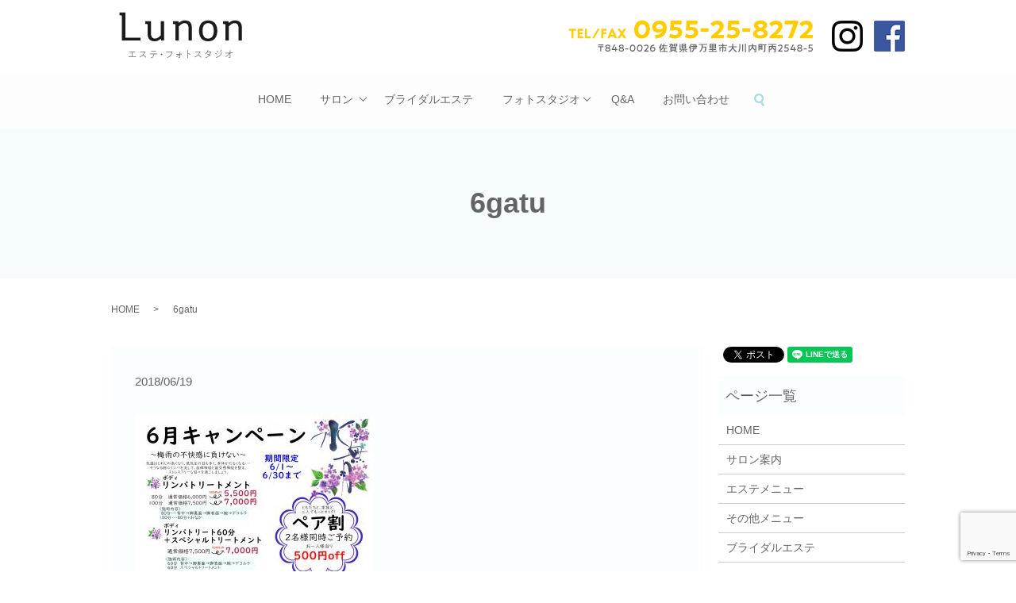

--- FILE ---
content_type: text/html; charset=UTF-8
request_url: https://www.lunon-imari.com/6gatu
body_size: 4203
content:
  <!DOCTYPE HTML>
<html lang="ja">
<head prefix="og: http://ogp.me/ns# fb: http://ogp.me/ns/fb# article: http://ogp.me/ns/article#">
  <meta charset="utf-8">
  <meta http-equiv="X-UA-Compatible" content="IE=edge,chrome=1">
  <meta name="viewport" content="width=device-width, initial-scale=1">
  <title>&raquo; 6gatu</title>
  <link rel='dns-prefetch' href='//www.google.com' />
<link rel='dns-prefetch' href='//s.w.org' />
<link rel='stylesheet' id='wp-block-library-css'  href='https://www.lunon-imari.com/wp-includes/css/dist/block-library/style.min.css?ver=5.4.18' type='text/css' media='all' />
<link rel='stylesheet' id='biz-cal-style-css'  href='https://www.lunon-imari.com/wp-content/plugins/biz-calendar/biz-cal.css?ver=2.2.0' type='text/css' media='all' />
<link rel='stylesheet' id='contact-form-7-css'  href='https://www.lunon-imari.com/wp-content/plugins/contact-form-7/includes/css/styles.css?ver=5.1.9' type='text/css' media='all' />
<script type='text/javascript' src='https://www.lunon-imari.com/wp-content/themes/lunon-imari.com_/assets/js/vendor/jquery.min.js?ver=5.4.18'></script>
<script type='text/javascript'>
/* <![CDATA[ */
var bizcalOptions = {"holiday_title":"\u5b9a\u4f11\u65e5","tue":"on","temp_holidays":"2020-08-12\r\n2020-08-17\r\n2020-09-09\r\n2020-09-14\r\n2020-10-07\r\n2020-10-12\r\n2020-11-11\r\n2020-11-18\r\n2020-12-09\r\n2020-12-31\r\n2021-09-13\r\n2021-09-22\r\n2021-10-13\r\n2021-10-20\r\n2021-11-08\r\n2021-11-17\r\n2021-12-06\r\n2021-12-13\r\n2021-12-29\r\n2021-12-30\r\n2021-12-31\r\n2022-01-01\r\n2022-01-02\r\n\r\n\r\n","temp_weekdays":"","eventday_title":"","eventday_url":"","eventdays":"","month_limit":"\u5236\u9650\u306a\u3057","nextmonthlimit":"12","prevmonthlimit":"12","plugindir":"https:\/\/www.lunon-imari.com\/wp-content\/plugins\/biz-calendar\/","national_holiday":""};
/* ]]> */
</script>
<script type='text/javascript' src='https://www.lunon-imari.com/wp-content/plugins/biz-calendar/calendar.js?ver=2.2.0'></script>
<link rel='shortlink' href='https://www.lunon-imari.com/?p=219' />
  <link href="https://fonts.googleapis.com/earlyaccess/notosansjapanese.css" rel="stylesheet" />
  <link href="https://www.lunon-imari.com/wp-content/themes/lunon-imari.com_/assets/css/main.css?1770092915" rel="stylesheet" >
  <script src="https://www.lunon-imari.com/wp-content/themes/lunon-imari.com_/assets/js/vendor/respond.min.js"></script>
  <script type="application/ld+json">
  {
    "@context": "http://schema.org",
    "@type": "BreadcrumbList",
    "itemListElement":
    [
      {
        "@type": "ListItem",
        "position": 1,
        "item":
        {
          "@id": "https://www.lunon-imari.com/",
          "name": "SALON and STUDIO Lunon"
        }
      },
      {
        "@type": "ListItem",
        "position": 2,
        "item":
        {
          "@id": "https://www.lunon-imari.com/6gatu/",
          "name": "6gatu"
        }
      }
    ]
  }
  </script>


  <script type="application/ld+json">
  {
    "@context": "http://schema.org/",
    "@type": "DaySpa",
    "name": "Lunon",
    "address": "〒848-0026 佐賀県伊万里市大川内町丙2548-5",
    "telephone": "0955-25-8272",
    "faxNumber": "0955-25-8272",
    "url": "https://www.lunon-imari.com",
    "email": "info@lunon-imari.com",
    "image": "https://www.lunon-imari.com/wp-content/uploads/logo_ogp.jpg",
    "logo": "https://www.lunon-imari.com/wp-content/uploads/logo_org.png"
  }
  </script>
</head>
<body class="scrollTop">

  <div id="fb-root"></div>
  <script>(function(d, s, id) {
    var js, fjs = d.getElementsByTagName(s)[0];
    if (d.getElementById(id)) return;
    js = d.createElement(s); js.id = id;
    js.src = 'https://connect.facebook.net/ja_JP/sdk.js#xfbml=1&version=v2.12';
    fjs.parentNode.insertBefore(js, fjs);
  }(document, 'script', 'facebook-jssdk'));</script>

  <header>
    <div class="primary_header">
      <div class="container">
      <div class="row">
                <div class="title">
                      <a href="https://www.lunon-imari.com/">
              <object type="image/svg+xml" data="/wp-content/uploads/logo.svg" alt="SALON and STUDIO Lunon"></object>
            </a>
                  </div>
        <nav class="global_nav"><ul><li><a href="https://www.lunon-imari.com/">HOME</a></li>
<li class="has_under"><a href="https://www.lunon-imari.com/">サロン</a>
<ul class="sub-menu">
	<li class="effect01"><a href="https://www.lunon-imari.com/salon">サロン案内</a></li>
	<li class="effect01"><a href="https://www.lunon-imari.com/menu">エステメニュー</a></li>
	<li class="effect01"><a href="https://www.lunon-imari.com/menu_2">その他メニュー</a></li>
</ul>
</li>
<li><a href="https://www.lunon-imari.com/bridal">ブライダルエステ</a></li>
<li class="has_under"><a href="https://www.lunon-imari.com/thanks">フォトスタジオ</a>
<ul class="sub-menu">
	<li class="effect01"><a href="https://www.lunon-imari.com/studio">フォトスタジオ案内</a></li>
	<li class="effect01"><a href="https://www.lunon-imari.com/studio_menu">フォトスタジオメニュー</a></li>
</ul>
</li>
<li><a href="https://www.lunon-imari.com/faq">Q&#038;A</a></li>
<li><a href="https://www.lunon-imari.com/contact">お問い合わせ</a></li>

              <li class="gnav_search">
                <a href="#">search</a>
  <div class="epress_search">
    <form method="get" action="https://www.lunon-imari.com/">
      <input type="text" placeholder="" class="text" name="s" autocomplete="off" value="">
      <input type="submit" value="Search" class="submit">
    </form>
  </div>
  </li>
            </ul>
            <div class="menu_icon">
              <a href="#menu"><span>メニュー開閉</span></a>
            </div></nav>        <div class="hdr_info_wrap">
  <div class="hdr_info">
    <figure>
      <img src="/wp-content/uploads/head_right.png" alt="TEL/FAX 0955-25-8272">
    </figure>
    <div class="sns">
      <figure>
        <a href="https://www.instagram.com/lunon_imari/" target="_blank">
          <img src="/wp-content/uploads/insta.png" alt="Instagram">
        </a>
      </figure>
      <figure>
        <a href="https://www.facebook.com/lunon.imari/" target="_blank">
          <img src="/wp-content/uploads/fb.png" alt="Facebook">
        </a>
      </figure>
    </div>
  </div>
</div>
      </div>
      </div>
    </div>
  </header>

  <main>
              <h1 class="wow" style="">
      6gatu            </h1>

    
    <div class="bread_wrap">
      <div class="container gutters">
        <div class="row bread">
              <ul class="col span_12">
              <li><a href="https://www.lunon-imari.com">HOME</a></li>
                      <li>6gatu</li>
                  </ul>
          </div>
      </div>
    </div>
    <section>
      <div class="container gutters">
        <div class="row">
                    <div class="col span_9 column_main">
                  <article class="row article_detail">
      <div class="article_date">
        <p>2018/06/19</p>
      </div>
      <div class="row">
        <div class="col span_12">
          <p class="attachment"><a href='/wp-content/uploads/6gatu.jpg'><img width="300" height="212" src="/wp-content/uploads/6gatu-300x212.jpg" class="attachment-medium size-medium" alt="" srcset="https://www.lunon-imari.com/wp-content/uploads/6gatu-300x212.jpg 300w, https://www.lunon-imari.com/wp-content/uploads/6gatu-768x543.jpg 768w, https://www.lunon-imari.com/wp-content/uploads/6gatu-1024x724.jpg 1024w, https://www.lunon-imari.com/wp-content/uploads/6gatu.jpg 1403w" sizes="(max-width: 300px) 100vw, 300px" /></a></p>
        </div>
      </div>

          </article>

    <div class='epress_pager'>
      <div class="epress_pager_prev">
        <a href="https://www.lunon-imari.com/6gatu" rel="prev">6gatu</a>      </div>
      <div class="epress_pager_next">
              </div>
    </div>
                </div>
          <div class="col span_3 column_sub">
            <div>
<style>
.share_button {
  letter-spacing: -.40em;
  padding-top: 30px;
  margin-bottom: 7%;
}
.share_button > * {
  letter-spacing: normal;
  vertical-align: bottom;
  margin:0 2px;
}
.column_sub .share_button {
  margin-top: 0;
  padding-top: 0;
}
</style>
  <div class="container share_button">
    <!-- Facebook -->
    <div class="fb-share-button" data-href="https://www.lunon-imari.com/6gatu" data-layout="button" data-size="small" data-mobile-iframe="false"><a class="fb-xfbml-parse-ignore" target="_blank" href="https://www.facebook.com/sharer/sharer.php?u=http%3A%2F%2Fwww.%2F&amp;src=sdkpreparse">シェア</a></div>
    <!-- Twitter -->
    <a href="https://twitter.com/share" class="twitter-share-button" data-lang="ja">ツイート</a>
    <script>!function(d,s,id){var js,fjs=d.getElementsByTagName(s)[0],p=/^http:/.test(d.location)?'http':'https';if(!d.getElementById(id)){js=d.createElement(s);js.id=id;js.src=p+'://platform.twitter.com/widgets.js';fjs.parentNode.insertBefore(js,fjs);}}(document,'script','twitter-wjs');</script>
    <!-- LINE -->
    <div class="line-it-button" data-lang="ja" data-type="share-a" data-url="https://www.lunon-imari.com/6gatu" style="display: none;"></div>
    <script src="https://d.line-scdn.net/r/web/social-plugin/js/thirdparty/loader.min.js" async="async" defer="defer"></script>
  </div>
</div>
<div class="sidebar">
  <div class="widget_wrap"><p class="widget_header">ページ一覧</p>		<ul>
			<li class="page_item page-item-10"><a href="https://www.lunon-imari.com/">HOME</a></li>
<li class="page_item page-item-22"><a href="https://www.lunon-imari.com/salon">サロン案内</a></li>
<li class="page_item page-item-18"><a href="https://www.lunon-imari.com/menu">エステメニュー</a></li>
<li class="page_item page-item-20"><a href="https://www.lunon-imari.com/menu_2">その他メニュー</a></li>
<li class="page_item page-item-13"><a href="https://www.lunon-imari.com/bridal">ブライダルエステ</a></li>
<li class="page_item page-item-24"><a href="https://www.lunon-imari.com/studio">フォトスタジオ案内</a></li>
<li class="page_item page-item-26"><a href="https://www.lunon-imari.com/studio_menu">フォトスタジオメニュー</a></li>
<li class="page_item page-item-15"><a href="https://www.lunon-imari.com/faq">Q&#038;A</a></li>
<li class="page_item page-item-8"><a href="https://www.lunon-imari.com/contact">お問い合わせ</a></li>
<li class="page_item page-item-11"><a href="https://www.lunon-imari.com/policy">プライバシーポリシー</a></li>
<li class="page_item page-item-12"><a href="https://www.lunon-imari.com/sitemap">サイトマップ</a></li>
		</ul>
			</div><div class="widget_wrap"><p class="widget_header">カテゴリー</p>		<ul>
			<li class="cat-item-none">カテゴリーなし</li>		</ul>
			</div><div class="widget_wrap"><p class="widget_header">カレンダー</p><div id='biz_calendar'></div></div>1</div>
          </div>
                  </div>
      </div>
    </section>

  </main>
<footer>    <div class="footer_nav_wrap">
      <div class="container">
        <div class="row">
        <nav class="col span_12 pc-only"><ul><li><a href="https://www.lunon-imari.com/">HOME</a></li>
<li><a href="https://www.lunon-imari.com/salon">サロン案内</a></li>
<li><a href="https://www.lunon-imari.com/menu">エステメニュー</a></li>
<li><a href="https://www.lunon-imari.com/menu_2">その他メニュー</a></li>
<li><a href="https://www.lunon-imari.com/bridal">ブライダルエステ</a></li>
<li><a href="https://www.lunon-imari.com/studio">フォトスタジオ案内</a></li>
<li><a href="https://www.lunon-imari.com/studio_menu">フォトスタジオメニュー</a></li>
<li><a href="https://www.lunon-imari.com/faq">Q&#038;A</a></li>
<li><a href="https://www.lunon-imari.com/contact">お問い合わせ</a></li>
<li><a href="https://www.lunon-imari.com/policy">プライバシーポリシー</a></li>
<li><a href="https://www.lunon-imari.com/sitemap">サイトマップ</a></li>
</ul></nav>        </div>
      </div>
    </div>
    <div class="footer_copyright_wrap">
      <div class="container">
        <div class="row">
          <div class="col span_12">
            <p>Copyright &copy; SALON and STUDIO Lunon All Rights Reserved.<br>
              【掲載の記事・写真・イラストなどの無断複写・転載を禁じます】</p>
          </div>
        </div>
      </div>
    </div>
    <p class="pagetop"><a href="#top"></a></p>
  </footer>

  <script src="https://www.lunon-imari.com/wp-content/themes/lunon-imari.com_/assets/js/vendor/bundle.js"></script>
  <script src="https://www.lunon-imari.com/wp-content/themes/lunon-imari.com_/assets/js/main.js?"></script>

  <script type='text/javascript'>
/* <![CDATA[ */
var wpcf7 = {"apiSettings":{"root":"https:\/\/www.lunon-imari.com\/wp-json\/contact-form-7\/v1","namespace":"contact-form-7\/v1"}};
/* ]]> */
</script>
<script type='text/javascript' src='https://www.lunon-imari.com/wp-content/plugins/contact-form-7/includes/js/scripts.js?ver=5.1.9'></script>
<script type='text/javascript' src='https://www.google.com/recaptcha/api.js?render=6Lcy7modAAAAALOJEBS62ovqnmZtj-jiI4sV4kqN&#038;ver=3.0'></script>
<script type="text/javascript">
( function( sitekey, actions ) {

	document.addEventListener( 'DOMContentLoaded', function( event ) {
		var wpcf7recaptcha = {

			execute: function( action ) {
				grecaptcha.execute(
					sitekey,
					{ action: action }
				).then( function( token ) {
					var event = new CustomEvent( 'wpcf7grecaptchaexecuted', {
						detail: {
							action: action,
							token: token,
						},
					} );

					document.dispatchEvent( event );
				} );
			},

			executeOnHomepage: function() {
				wpcf7recaptcha.execute( actions[ 'homepage' ] );
			},

			executeOnContactform: function() {
				wpcf7recaptcha.execute( actions[ 'contactform' ] );
			},

		};

		grecaptcha.ready(
			wpcf7recaptcha.executeOnHomepage
		);

		document.addEventListener( 'change',
			wpcf7recaptcha.executeOnContactform, false
		);

		document.addEventListener( 'wpcf7submit',
			wpcf7recaptcha.executeOnHomepage, false
		);

	} );

	document.addEventListener( 'wpcf7grecaptchaexecuted', function( event ) {
		var fields = document.querySelectorAll(
			"form.wpcf7-form input[name='g-recaptcha-response']"
		);

		for ( var i = 0; i < fields.length; i++ ) {
			var field = fields[ i ];
			field.setAttribute( 'value', event.detail.token );
		}
	} );

} )(
	'6Lcy7modAAAAALOJEBS62ovqnmZtj-jiI4sV4kqN',
	{"homepage":"homepage","contactform":"contactform"}
);
</script>
</body>
</html>


--- FILE ---
content_type: text/html; charset=utf-8
request_url: https://www.google.com/recaptcha/api2/anchor?ar=1&k=6Lcy7modAAAAALOJEBS62ovqnmZtj-jiI4sV4kqN&co=aHR0cHM6Ly93d3cubHVub24taW1hcmkuY29tOjQ0Mw..&hl=en&v=N67nZn4AqZkNcbeMu4prBgzg&size=invisible&anchor-ms=20000&execute-ms=30000&cb=i60z0aub1rrp
body_size: 48813
content:
<!DOCTYPE HTML><html dir="ltr" lang="en"><head><meta http-equiv="Content-Type" content="text/html; charset=UTF-8">
<meta http-equiv="X-UA-Compatible" content="IE=edge">
<title>reCAPTCHA</title>
<style type="text/css">
/* cyrillic-ext */
@font-face {
  font-family: 'Roboto';
  font-style: normal;
  font-weight: 400;
  font-stretch: 100%;
  src: url(//fonts.gstatic.com/s/roboto/v48/KFO7CnqEu92Fr1ME7kSn66aGLdTylUAMa3GUBHMdazTgWw.woff2) format('woff2');
  unicode-range: U+0460-052F, U+1C80-1C8A, U+20B4, U+2DE0-2DFF, U+A640-A69F, U+FE2E-FE2F;
}
/* cyrillic */
@font-face {
  font-family: 'Roboto';
  font-style: normal;
  font-weight: 400;
  font-stretch: 100%;
  src: url(//fonts.gstatic.com/s/roboto/v48/KFO7CnqEu92Fr1ME7kSn66aGLdTylUAMa3iUBHMdazTgWw.woff2) format('woff2');
  unicode-range: U+0301, U+0400-045F, U+0490-0491, U+04B0-04B1, U+2116;
}
/* greek-ext */
@font-face {
  font-family: 'Roboto';
  font-style: normal;
  font-weight: 400;
  font-stretch: 100%;
  src: url(//fonts.gstatic.com/s/roboto/v48/KFO7CnqEu92Fr1ME7kSn66aGLdTylUAMa3CUBHMdazTgWw.woff2) format('woff2');
  unicode-range: U+1F00-1FFF;
}
/* greek */
@font-face {
  font-family: 'Roboto';
  font-style: normal;
  font-weight: 400;
  font-stretch: 100%;
  src: url(//fonts.gstatic.com/s/roboto/v48/KFO7CnqEu92Fr1ME7kSn66aGLdTylUAMa3-UBHMdazTgWw.woff2) format('woff2');
  unicode-range: U+0370-0377, U+037A-037F, U+0384-038A, U+038C, U+038E-03A1, U+03A3-03FF;
}
/* math */
@font-face {
  font-family: 'Roboto';
  font-style: normal;
  font-weight: 400;
  font-stretch: 100%;
  src: url(//fonts.gstatic.com/s/roboto/v48/KFO7CnqEu92Fr1ME7kSn66aGLdTylUAMawCUBHMdazTgWw.woff2) format('woff2');
  unicode-range: U+0302-0303, U+0305, U+0307-0308, U+0310, U+0312, U+0315, U+031A, U+0326-0327, U+032C, U+032F-0330, U+0332-0333, U+0338, U+033A, U+0346, U+034D, U+0391-03A1, U+03A3-03A9, U+03B1-03C9, U+03D1, U+03D5-03D6, U+03F0-03F1, U+03F4-03F5, U+2016-2017, U+2034-2038, U+203C, U+2040, U+2043, U+2047, U+2050, U+2057, U+205F, U+2070-2071, U+2074-208E, U+2090-209C, U+20D0-20DC, U+20E1, U+20E5-20EF, U+2100-2112, U+2114-2115, U+2117-2121, U+2123-214F, U+2190, U+2192, U+2194-21AE, U+21B0-21E5, U+21F1-21F2, U+21F4-2211, U+2213-2214, U+2216-22FF, U+2308-230B, U+2310, U+2319, U+231C-2321, U+2336-237A, U+237C, U+2395, U+239B-23B7, U+23D0, U+23DC-23E1, U+2474-2475, U+25AF, U+25B3, U+25B7, U+25BD, U+25C1, U+25CA, U+25CC, U+25FB, U+266D-266F, U+27C0-27FF, U+2900-2AFF, U+2B0E-2B11, U+2B30-2B4C, U+2BFE, U+3030, U+FF5B, U+FF5D, U+1D400-1D7FF, U+1EE00-1EEFF;
}
/* symbols */
@font-face {
  font-family: 'Roboto';
  font-style: normal;
  font-weight: 400;
  font-stretch: 100%;
  src: url(//fonts.gstatic.com/s/roboto/v48/KFO7CnqEu92Fr1ME7kSn66aGLdTylUAMaxKUBHMdazTgWw.woff2) format('woff2');
  unicode-range: U+0001-000C, U+000E-001F, U+007F-009F, U+20DD-20E0, U+20E2-20E4, U+2150-218F, U+2190, U+2192, U+2194-2199, U+21AF, U+21E6-21F0, U+21F3, U+2218-2219, U+2299, U+22C4-22C6, U+2300-243F, U+2440-244A, U+2460-24FF, U+25A0-27BF, U+2800-28FF, U+2921-2922, U+2981, U+29BF, U+29EB, U+2B00-2BFF, U+4DC0-4DFF, U+FFF9-FFFB, U+10140-1018E, U+10190-1019C, U+101A0, U+101D0-101FD, U+102E0-102FB, U+10E60-10E7E, U+1D2C0-1D2D3, U+1D2E0-1D37F, U+1F000-1F0FF, U+1F100-1F1AD, U+1F1E6-1F1FF, U+1F30D-1F30F, U+1F315, U+1F31C, U+1F31E, U+1F320-1F32C, U+1F336, U+1F378, U+1F37D, U+1F382, U+1F393-1F39F, U+1F3A7-1F3A8, U+1F3AC-1F3AF, U+1F3C2, U+1F3C4-1F3C6, U+1F3CA-1F3CE, U+1F3D4-1F3E0, U+1F3ED, U+1F3F1-1F3F3, U+1F3F5-1F3F7, U+1F408, U+1F415, U+1F41F, U+1F426, U+1F43F, U+1F441-1F442, U+1F444, U+1F446-1F449, U+1F44C-1F44E, U+1F453, U+1F46A, U+1F47D, U+1F4A3, U+1F4B0, U+1F4B3, U+1F4B9, U+1F4BB, U+1F4BF, U+1F4C8-1F4CB, U+1F4D6, U+1F4DA, U+1F4DF, U+1F4E3-1F4E6, U+1F4EA-1F4ED, U+1F4F7, U+1F4F9-1F4FB, U+1F4FD-1F4FE, U+1F503, U+1F507-1F50B, U+1F50D, U+1F512-1F513, U+1F53E-1F54A, U+1F54F-1F5FA, U+1F610, U+1F650-1F67F, U+1F687, U+1F68D, U+1F691, U+1F694, U+1F698, U+1F6AD, U+1F6B2, U+1F6B9-1F6BA, U+1F6BC, U+1F6C6-1F6CF, U+1F6D3-1F6D7, U+1F6E0-1F6EA, U+1F6F0-1F6F3, U+1F6F7-1F6FC, U+1F700-1F7FF, U+1F800-1F80B, U+1F810-1F847, U+1F850-1F859, U+1F860-1F887, U+1F890-1F8AD, U+1F8B0-1F8BB, U+1F8C0-1F8C1, U+1F900-1F90B, U+1F93B, U+1F946, U+1F984, U+1F996, U+1F9E9, U+1FA00-1FA6F, U+1FA70-1FA7C, U+1FA80-1FA89, U+1FA8F-1FAC6, U+1FACE-1FADC, U+1FADF-1FAE9, U+1FAF0-1FAF8, U+1FB00-1FBFF;
}
/* vietnamese */
@font-face {
  font-family: 'Roboto';
  font-style: normal;
  font-weight: 400;
  font-stretch: 100%;
  src: url(//fonts.gstatic.com/s/roboto/v48/KFO7CnqEu92Fr1ME7kSn66aGLdTylUAMa3OUBHMdazTgWw.woff2) format('woff2');
  unicode-range: U+0102-0103, U+0110-0111, U+0128-0129, U+0168-0169, U+01A0-01A1, U+01AF-01B0, U+0300-0301, U+0303-0304, U+0308-0309, U+0323, U+0329, U+1EA0-1EF9, U+20AB;
}
/* latin-ext */
@font-face {
  font-family: 'Roboto';
  font-style: normal;
  font-weight: 400;
  font-stretch: 100%;
  src: url(//fonts.gstatic.com/s/roboto/v48/KFO7CnqEu92Fr1ME7kSn66aGLdTylUAMa3KUBHMdazTgWw.woff2) format('woff2');
  unicode-range: U+0100-02BA, U+02BD-02C5, U+02C7-02CC, U+02CE-02D7, U+02DD-02FF, U+0304, U+0308, U+0329, U+1D00-1DBF, U+1E00-1E9F, U+1EF2-1EFF, U+2020, U+20A0-20AB, U+20AD-20C0, U+2113, U+2C60-2C7F, U+A720-A7FF;
}
/* latin */
@font-face {
  font-family: 'Roboto';
  font-style: normal;
  font-weight: 400;
  font-stretch: 100%;
  src: url(//fonts.gstatic.com/s/roboto/v48/KFO7CnqEu92Fr1ME7kSn66aGLdTylUAMa3yUBHMdazQ.woff2) format('woff2');
  unicode-range: U+0000-00FF, U+0131, U+0152-0153, U+02BB-02BC, U+02C6, U+02DA, U+02DC, U+0304, U+0308, U+0329, U+2000-206F, U+20AC, U+2122, U+2191, U+2193, U+2212, U+2215, U+FEFF, U+FFFD;
}
/* cyrillic-ext */
@font-face {
  font-family: 'Roboto';
  font-style: normal;
  font-weight: 500;
  font-stretch: 100%;
  src: url(//fonts.gstatic.com/s/roboto/v48/KFO7CnqEu92Fr1ME7kSn66aGLdTylUAMa3GUBHMdazTgWw.woff2) format('woff2');
  unicode-range: U+0460-052F, U+1C80-1C8A, U+20B4, U+2DE0-2DFF, U+A640-A69F, U+FE2E-FE2F;
}
/* cyrillic */
@font-face {
  font-family: 'Roboto';
  font-style: normal;
  font-weight: 500;
  font-stretch: 100%;
  src: url(//fonts.gstatic.com/s/roboto/v48/KFO7CnqEu92Fr1ME7kSn66aGLdTylUAMa3iUBHMdazTgWw.woff2) format('woff2');
  unicode-range: U+0301, U+0400-045F, U+0490-0491, U+04B0-04B1, U+2116;
}
/* greek-ext */
@font-face {
  font-family: 'Roboto';
  font-style: normal;
  font-weight: 500;
  font-stretch: 100%;
  src: url(//fonts.gstatic.com/s/roboto/v48/KFO7CnqEu92Fr1ME7kSn66aGLdTylUAMa3CUBHMdazTgWw.woff2) format('woff2');
  unicode-range: U+1F00-1FFF;
}
/* greek */
@font-face {
  font-family: 'Roboto';
  font-style: normal;
  font-weight: 500;
  font-stretch: 100%;
  src: url(//fonts.gstatic.com/s/roboto/v48/KFO7CnqEu92Fr1ME7kSn66aGLdTylUAMa3-UBHMdazTgWw.woff2) format('woff2');
  unicode-range: U+0370-0377, U+037A-037F, U+0384-038A, U+038C, U+038E-03A1, U+03A3-03FF;
}
/* math */
@font-face {
  font-family: 'Roboto';
  font-style: normal;
  font-weight: 500;
  font-stretch: 100%;
  src: url(//fonts.gstatic.com/s/roboto/v48/KFO7CnqEu92Fr1ME7kSn66aGLdTylUAMawCUBHMdazTgWw.woff2) format('woff2');
  unicode-range: U+0302-0303, U+0305, U+0307-0308, U+0310, U+0312, U+0315, U+031A, U+0326-0327, U+032C, U+032F-0330, U+0332-0333, U+0338, U+033A, U+0346, U+034D, U+0391-03A1, U+03A3-03A9, U+03B1-03C9, U+03D1, U+03D5-03D6, U+03F0-03F1, U+03F4-03F5, U+2016-2017, U+2034-2038, U+203C, U+2040, U+2043, U+2047, U+2050, U+2057, U+205F, U+2070-2071, U+2074-208E, U+2090-209C, U+20D0-20DC, U+20E1, U+20E5-20EF, U+2100-2112, U+2114-2115, U+2117-2121, U+2123-214F, U+2190, U+2192, U+2194-21AE, U+21B0-21E5, U+21F1-21F2, U+21F4-2211, U+2213-2214, U+2216-22FF, U+2308-230B, U+2310, U+2319, U+231C-2321, U+2336-237A, U+237C, U+2395, U+239B-23B7, U+23D0, U+23DC-23E1, U+2474-2475, U+25AF, U+25B3, U+25B7, U+25BD, U+25C1, U+25CA, U+25CC, U+25FB, U+266D-266F, U+27C0-27FF, U+2900-2AFF, U+2B0E-2B11, U+2B30-2B4C, U+2BFE, U+3030, U+FF5B, U+FF5D, U+1D400-1D7FF, U+1EE00-1EEFF;
}
/* symbols */
@font-face {
  font-family: 'Roboto';
  font-style: normal;
  font-weight: 500;
  font-stretch: 100%;
  src: url(//fonts.gstatic.com/s/roboto/v48/KFO7CnqEu92Fr1ME7kSn66aGLdTylUAMaxKUBHMdazTgWw.woff2) format('woff2');
  unicode-range: U+0001-000C, U+000E-001F, U+007F-009F, U+20DD-20E0, U+20E2-20E4, U+2150-218F, U+2190, U+2192, U+2194-2199, U+21AF, U+21E6-21F0, U+21F3, U+2218-2219, U+2299, U+22C4-22C6, U+2300-243F, U+2440-244A, U+2460-24FF, U+25A0-27BF, U+2800-28FF, U+2921-2922, U+2981, U+29BF, U+29EB, U+2B00-2BFF, U+4DC0-4DFF, U+FFF9-FFFB, U+10140-1018E, U+10190-1019C, U+101A0, U+101D0-101FD, U+102E0-102FB, U+10E60-10E7E, U+1D2C0-1D2D3, U+1D2E0-1D37F, U+1F000-1F0FF, U+1F100-1F1AD, U+1F1E6-1F1FF, U+1F30D-1F30F, U+1F315, U+1F31C, U+1F31E, U+1F320-1F32C, U+1F336, U+1F378, U+1F37D, U+1F382, U+1F393-1F39F, U+1F3A7-1F3A8, U+1F3AC-1F3AF, U+1F3C2, U+1F3C4-1F3C6, U+1F3CA-1F3CE, U+1F3D4-1F3E0, U+1F3ED, U+1F3F1-1F3F3, U+1F3F5-1F3F7, U+1F408, U+1F415, U+1F41F, U+1F426, U+1F43F, U+1F441-1F442, U+1F444, U+1F446-1F449, U+1F44C-1F44E, U+1F453, U+1F46A, U+1F47D, U+1F4A3, U+1F4B0, U+1F4B3, U+1F4B9, U+1F4BB, U+1F4BF, U+1F4C8-1F4CB, U+1F4D6, U+1F4DA, U+1F4DF, U+1F4E3-1F4E6, U+1F4EA-1F4ED, U+1F4F7, U+1F4F9-1F4FB, U+1F4FD-1F4FE, U+1F503, U+1F507-1F50B, U+1F50D, U+1F512-1F513, U+1F53E-1F54A, U+1F54F-1F5FA, U+1F610, U+1F650-1F67F, U+1F687, U+1F68D, U+1F691, U+1F694, U+1F698, U+1F6AD, U+1F6B2, U+1F6B9-1F6BA, U+1F6BC, U+1F6C6-1F6CF, U+1F6D3-1F6D7, U+1F6E0-1F6EA, U+1F6F0-1F6F3, U+1F6F7-1F6FC, U+1F700-1F7FF, U+1F800-1F80B, U+1F810-1F847, U+1F850-1F859, U+1F860-1F887, U+1F890-1F8AD, U+1F8B0-1F8BB, U+1F8C0-1F8C1, U+1F900-1F90B, U+1F93B, U+1F946, U+1F984, U+1F996, U+1F9E9, U+1FA00-1FA6F, U+1FA70-1FA7C, U+1FA80-1FA89, U+1FA8F-1FAC6, U+1FACE-1FADC, U+1FADF-1FAE9, U+1FAF0-1FAF8, U+1FB00-1FBFF;
}
/* vietnamese */
@font-face {
  font-family: 'Roboto';
  font-style: normal;
  font-weight: 500;
  font-stretch: 100%;
  src: url(//fonts.gstatic.com/s/roboto/v48/KFO7CnqEu92Fr1ME7kSn66aGLdTylUAMa3OUBHMdazTgWw.woff2) format('woff2');
  unicode-range: U+0102-0103, U+0110-0111, U+0128-0129, U+0168-0169, U+01A0-01A1, U+01AF-01B0, U+0300-0301, U+0303-0304, U+0308-0309, U+0323, U+0329, U+1EA0-1EF9, U+20AB;
}
/* latin-ext */
@font-face {
  font-family: 'Roboto';
  font-style: normal;
  font-weight: 500;
  font-stretch: 100%;
  src: url(//fonts.gstatic.com/s/roboto/v48/KFO7CnqEu92Fr1ME7kSn66aGLdTylUAMa3KUBHMdazTgWw.woff2) format('woff2');
  unicode-range: U+0100-02BA, U+02BD-02C5, U+02C7-02CC, U+02CE-02D7, U+02DD-02FF, U+0304, U+0308, U+0329, U+1D00-1DBF, U+1E00-1E9F, U+1EF2-1EFF, U+2020, U+20A0-20AB, U+20AD-20C0, U+2113, U+2C60-2C7F, U+A720-A7FF;
}
/* latin */
@font-face {
  font-family: 'Roboto';
  font-style: normal;
  font-weight: 500;
  font-stretch: 100%;
  src: url(//fonts.gstatic.com/s/roboto/v48/KFO7CnqEu92Fr1ME7kSn66aGLdTylUAMa3yUBHMdazQ.woff2) format('woff2');
  unicode-range: U+0000-00FF, U+0131, U+0152-0153, U+02BB-02BC, U+02C6, U+02DA, U+02DC, U+0304, U+0308, U+0329, U+2000-206F, U+20AC, U+2122, U+2191, U+2193, U+2212, U+2215, U+FEFF, U+FFFD;
}
/* cyrillic-ext */
@font-face {
  font-family: 'Roboto';
  font-style: normal;
  font-weight: 900;
  font-stretch: 100%;
  src: url(//fonts.gstatic.com/s/roboto/v48/KFO7CnqEu92Fr1ME7kSn66aGLdTylUAMa3GUBHMdazTgWw.woff2) format('woff2');
  unicode-range: U+0460-052F, U+1C80-1C8A, U+20B4, U+2DE0-2DFF, U+A640-A69F, U+FE2E-FE2F;
}
/* cyrillic */
@font-face {
  font-family: 'Roboto';
  font-style: normal;
  font-weight: 900;
  font-stretch: 100%;
  src: url(//fonts.gstatic.com/s/roboto/v48/KFO7CnqEu92Fr1ME7kSn66aGLdTylUAMa3iUBHMdazTgWw.woff2) format('woff2');
  unicode-range: U+0301, U+0400-045F, U+0490-0491, U+04B0-04B1, U+2116;
}
/* greek-ext */
@font-face {
  font-family: 'Roboto';
  font-style: normal;
  font-weight: 900;
  font-stretch: 100%;
  src: url(//fonts.gstatic.com/s/roboto/v48/KFO7CnqEu92Fr1ME7kSn66aGLdTylUAMa3CUBHMdazTgWw.woff2) format('woff2');
  unicode-range: U+1F00-1FFF;
}
/* greek */
@font-face {
  font-family: 'Roboto';
  font-style: normal;
  font-weight: 900;
  font-stretch: 100%;
  src: url(//fonts.gstatic.com/s/roboto/v48/KFO7CnqEu92Fr1ME7kSn66aGLdTylUAMa3-UBHMdazTgWw.woff2) format('woff2');
  unicode-range: U+0370-0377, U+037A-037F, U+0384-038A, U+038C, U+038E-03A1, U+03A3-03FF;
}
/* math */
@font-face {
  font-family: 'Roboto';
  font-style: normal;
  font-weight: 900;
  font-stretch: 100%;
  src: url(//fonts.gstatic.com/s/roboto/v48/KFO7CnqEu92Fr1ME7kSn66aGLdTylUAMawCUBHMdazTgWw.woff2) format('woff2');
  unicode-range: U+0302-0303, U+0305, U+0307-0308, U+0310, U+0312, U+0315, U+031A, U+0326-0327, U+032C, U+032F-0330, U+0332-0333, U+0338, U+033A, U+0346, U+034D, U+0391-03A1, U+03A3-03A9, U+03B1-03C9, U+03D1, U+03D5-03D6, U+03F0-03F1, U+03F4-03F5, U+2016-2017, U+2034-2038, U+203C, U+2040, U+2043, U+2047, U+2050, U+2057, U+205F, U+2070-2071, U+2074-208E, U+2090-209C, U+20D0-20DC, U+20E1, U+20E5-20EF, U+2100-2112, U+2114-2115, U+2117-2121, U+2123-214F, U+2190, U+2192, U+2194-21AE, U+21B0-21E5, U+21F1-21F2, U+21F4-2211, U+2213-2214, U+2216-22FF, U+2308-230B, U+2310, U+2319, U+231C-2321, U+2336-237A, U+237C, U+2395, U+239B-23B7, U+23D0, U+23DC-23E1, U+2474-2475, U+25AF, U+25B3, U+25B7, U+25BD, U+25C1, U+25CA, U+25CC, U+25FB, U+266D-266F, U+27C0-27FF, U+2900-2AFF, U+2B0E-2B11, U+2B30-2B4C, U+2BFE, U+3030, U+FF5B, U+FF5D, U+1D400-1D7FF, U+1EE00-1EEFF;
}
/* symbols */
@font-face {
  font-family: 'Roboto';
  font-style: normal;
  font-weight: 900;
  font-stretch: 100%;
  src: url(//fonts.gstatic.com/s/roboto/v48/KFO7CnqEu92Fr1ME7kSn66aGLdTylUAMaxKUBHMdazTgWw.woff2) format('woff2');
  unicode-range: U+0001-000C, U+000E-001F, U+007F-009F, U+20DD-20E0, U+20E2-20E4, U+2150-218F, U+2190, U+2192, U+2194-2199, U+21AF, U+21E6-21F0, U+21F3, U+2218-2219, U+2299, U+22C4-22C6, U+2300-243F, U+2440-244A, U+2460-24FF, U+25A0-27BF, U+2800-28FF, U+2921-2922, U+2981, U+29BF, U+29EB, U+2B00-2BFF, U+4DC0-4DFF, U+FFF9-FFFB, U+10140-1018E, U+10190-1019C, U+101A0, U+101D0-101FD, U+102E0-102FB, U+10E60-10E7E, U+1D2C0-1D2D3, U+1D2E0-1D37F, U+1F000-1F0FF, U+1F100-1F1AD, U+1F1E6-1F1FF, U+1F30D-1F30F, U+1F315, U+1F31C, U+1F31E, U+1F320-1F32C, U+1F336, U+1F378, U+1F37D, U+1F382, U+1F393-1F39F, U+1F3A7-1F3A8, U+1F3AC-1F3AF, U+1F3C2, U+1F3C4-1F3C6, U+1F3CA-1F3CE, U+1F3D4-1F3E0, U+1F3ED, U+1F3F1-1F3F3, U+1F3F5-1F3F7, U+1F408, U+1F415, U+1F41F, U+1F426, U+1F43F, U+1F441-1F442, U+1F444, U+1F446-1F449, U+1F44C-1F44E, U+1F453, U+1F46A, U+1F47D, U+1F4A3, U+1F4B0, U+1F4B3, U+1F4B9, U+1F4BB, U+1F4BF, U+1F4C8-1F4CB, U+1F4D6, U+1F4DA, U+1F4DF, U+1F4E3-1F4E6, U+1F4EA-1F4ED, U+1F4F7, U+1F4F9-1F4FB, U+1F4FD-1F4FE, U+1F503, U+1F507-1F50B, U+1F50D, U+1F512-1F513, U+1F53E-1F54A, U+1F54F-1F5FA, U+1F610, U+1F650-1F67F, U+1F687, U+1F68D, U+1F691, U+1F694, U+1F698, U+1F6AD, U+1F6B2, U+1F6B9-1F6BA, U+1F6BC, U+1F6C6-1F6CF, U+1F6D3-1F6D7, U+1F6E0-1F6EA, U+1F6F0-1F6F3, U+1F6F7-1F6FC, U+1F700-1F7FF, U+1F800-1F80B, U+1F810-1F847, U+1F850-1F859, U+1F860-1F887, U+1F890-1F8AD, U+1F8B0-1F8BB, U+1F8C0-1F8C1, U+1F900-1F90B, U+1F93B, U+1F946, U+1F984, U+1F996, U+1F9E9, U+1FA00-1FA6F, U+1FA70-1FA7C, U+1FA80-1FA89, U+1FA8F-1FAC6, U+1FACE-1FADC, U+1FADF-1FAE9, U+1FAF0-1FAF8, U+1FB00-1FBFF;
}
/* vietnamese */
@font-face {
  font-family: 'Roboto';
  font-style: normal;
  font-weight: 900;
  font-stretch: 100%;
  src: url(//fonts.gstatic.com/s/roboto/v48/KFO7CnqEu92Fr1ME7kSn66aGLdTylUAMa3OUBHMdazTgWw.woff2) format('woff2');
  unicode-range: U+0102-0103, U+0110-0111, U+0128-0129, U+0168-0169, U+01A0-01A1, U+01AF-01B0, U+0300-0301, U+0303-0304, U+0308-0309, U+0323, U+0329, U+1EA0-1EF9, U+20AB;
}
/* latin-ext */
@font-face {
  font-family: 'Roboto';
  font-style: normal;
  font-weight: 900;
  font-stretch: 100%;
  src: url(//fonts.gstatic.com/s/roboto/v48/KFO7CnqEu92Fr1ME7kSn66aGLdTylUAMa3KUBHMdazTgWw.woff2) format('woff2');
  unicode-range: U+0100-02BA, U+02BD-02C5, U+02C7-02CC, U+02CE-02D7, U+02DD-02FF, U+0304, U+0308, U+0329, U+1D00-1DBF, U+1E00-1E9F, U+1EF2-1EFF, U+2020, U+20A0-20AB, U+20AD-20C0, U+2113, U+2C60-2C7F, U+A720-A7FF;
}
/* latin */
@font-face {
  font-family: 'Roboto';
  font-style: normal;
  font-weight: 900;
  font-stretch: 100%;
  src: url(//fonts.gstatic.com/s/roboto/v48/KFO7CnqEu92Fr1ME7kSn66aGLdTylUAMa3yUBHMdazQ.woff2) format('woff2');
  unicode-range: U+0000-00FF, U+0131, U+0152-0153, U+02BB-02BC, U+02C6, U+02DA, U+02DC, U+0304, U+0308, U+0329, U+2000-206F, U+20AC, U+2122, U+2191, U+2193, U+2212, U+2215, U+FEFF, U+FFFD;
}

</style>
<link rel="stylesheet" type="text/css" href="https://www.gstatic.com/recaptcha/releases/N67nZn4AqZkNcbeMu4prBgzg/styles__ltr.css">
<script nonce="HjgmEUBcYXN76LklhLVOmw" type="text/javascript">window['__recaptcha_api'] = 'https://www.google.com/recaptcha/api2/';</script>
<script type="text/javascript" src="https://www.gstatic.com/recaptcha/releases/N67nZn4AqZkNcbeMu4prBgzg/recaptcha__en.js" nonce="HjgmEUBcYXN76LklhLVOmw">
      
    </script></head>
<body><div id="rc-anchor-alert" class="rc-anchor-alert"></div>
<input type="hidden" id="recaptcha-token" value="[base64]">
<script type="text/javascript" nonce="HjgmEUBcYXN76LklhLVOmw">
      recaptcha.anchor.Main.init("[\x22ainput\x22,[\x22bgdata\x22,\x22\x22,\[base64]/[base64]/[base64]/MjU1OlQ/NToyKSlyZXR1cm4gZmFsc2U7cmV0dXJuISgoYSg0MyxXLChZPWUoKFcuQkI9ZCxUKT83MDo0MyxXKSxXLk4pKSxXKS5sLnB1c2goW0RhLFksVD9kKzE6ZCxXLlgsVy5qXSksVy5MPW5sLDApfSxubD1GLnJlcXVlc3RJZGxlQ2FsbGJhY2s/[base64]/[base64]/[base64]/[base64]/WVtTKytdPVc6KFc8MjA0OD9ZW1MrK109Vz4+NnwxOTI6KChXJjY0NTEyKT09NTUyOTYmJmQrMTxULmxlbmd0aCYmKFQuY2hhckNvZGVBdChkKzEpJjY0NTEyKT09NTYzMjA/[base64]/[base64]/[base64]/[base64]/bmV3IGdbWl0oTFswXSk6RD09Mj9uZXcgZ1taXShMWzBdLExbMV0pOkQ9PTM/bmV3IGdbWl0oTFswXSxMWzFdLExbMl0pOkQ9PTQ/[base64]/[base64]\x22,\[base64]\x22,\x22GjvCnRFtIMO2wr0lAMOGwqsqNcKKw4FcwrRJHMOQwr7DocKNXDkzw7TDgsKbHznDv0vCuMOALBHDmjx0M2h9w4DCqUPDkALDtysDZGvDvz7CuUJUaBAXw7TDpMO/[base64]/w6nCk2bConvDssOsw7EZW8KRWsK6AEjClDMRw5HCm8OYwpRjw6vDr8KQwoDDvmgANcOAwoLCv8Kow51RW8O4U0/CmMO+IxrDr8KWf8KLWUdwekdAw54FSXpURMOzfsK/w7XCrsKVw5YyT8KLQcKbEyJfEsKMw4zDuVDDkUHCvk7CvmpgPMKaZsOew7ljw40pwpF7ICnCo8KaaQfDvMK6asKuw4tPw7htD8K0w4HCvsOdwpzDigHDqcKcw5LCscKFSH/CuE8NasODwpjDoMKvwpBMGRg3BSbCqSlCwo3Ck0wfw7nCqsOhw4bChsOYwqPDoFnDrsO2w7PDnnHCu2fCpMKTAAZXwr9tRHrCuMOuw7DCsEfDimjDusO9MAV5wr0Yw68zXC4CS2oqVy9DBcKeGcOjBMKcwqDCpyHCvcOsw6FQTCdtK2LCrW0sw6/CrcO0w7TCsF1jwoTDuRRmw4TCiSpqw7M0esKawqVTLsKqw7sXazoZw4/DkHR6O2kxcsKgw4BeQCwGIsKRQybDg8KlNkXCs8KLL8OrOFDDucKcw6V2P8KJw7Rmwo/DhGxpw5jCqWbDhn3Ct8KYw5fCtzh4BMOjw5AUeyfCo8KuB1Erw5MeP8ORUTNBZsOkwo1USsK3w4/[base64]/w6IpwqjDp8OZQMKUw6Bswr3CtRwDPcOVw7EMw73CpkbCt3nDpQcCwqtfUHbCinrDjTwOwrLDiMOldgpDw5paJmHCo8Oxw4rCvx/DuDfDgBnCrsOlwoJ1w6Acw5nChGjCqcKGUsKDw5EfXG1Aw5gVwqBeckRLbcKJw65CwqzDlz8nwpDCm1rChVzCqX97woXCl8KAw6nCpi0swpRsw41FCsONwq/CjcOCwpTCssKIbE0jwpfCosK4fzfDksOvw7Mnw77DqMK6w7VWfkbDvMKRMzHCnMKQwr5FXQhfw5tYIMO3w7rCksKLKnIJwrkwUMO4wrteKQB4w5NPUWHDlMK6ayvDkEU7c8OTwp/CgMORw4XDisOdw6Vew7nDgcKswqIdw5rCoMOOw5nCjcKxbiAPw7DCuMOXw7PDqwk9GFpLw7/[base64]/G8OQJT7CoWsuw7vDl2AqwopUwoAyw4jCjBsNG8OBwrbDtko0woLCimnCksK8GmLCicOdLm5HUXIjLMOWwrHDgWzCpMOuwozDsCDDpMKoRRvDrzh6w7JKw5hTwq7CqMKMwpgIEsKhVhfCnSDCqUnCuSjDiGsDw7fDocOZEQQow4E/esO9wqIiVsO2RUh5RsO0EsOzWMOcwrXCrkXCqHYeB8OECxDCgsKqw5zCukNKwp9LK8OVI8Oqw77DmUFaw7XDgCpww6LCisK/[base64]/DicKBBGcxw6dmRsKYw7Ucw7B7wpzDsmLDjQhywoQzwp8xw7HDnsOswrPDo8Odw5k3HcORw6XCiw/CmcOHTwPDpi/DrsOwQgbDiMKqOUnCuMK3w44/LBkGw7LDs24wD8K3WcOHwo/[base64]/DsmFEw5lvGsKeMcOlwqV3ecK6CWgFw77CqgTDucKkwocWPMKOGwkCwqoTwrwgJTLDkjw2w6oVw7JZw5nDsHvCjmFmw7zDrj8II1jCqW9gwoTCiGzDpEXDncKHbUA4w6LCmC7DgjXDocKCw4rCoMKzw5xWwrNhMAfDq05Dw7bCjsK8IsK2woPCpsO/wqcyCcOuDsKEwoNgw70JfjUQWDbDvsOIw7PDvS/CskjDnWLDq0YudF4cRCHCvcKJemoew4fCmMK5wqZxLcOBwrx3Yw7CmmsHw7vCp8Kew5DDjFklYznCs19Qwp82H8OpwrTCpi3Dm8Oyw64CwroNw4FMw5MOw6rDv8O8w7/CqMOvAsK9wpllw4/[base64]/[base64]/[base64]/cljDjDDDs8OCW0VMwr1PKjrDlMKFcMKXw6tRwohYw73DmsOAw40OwoTDuMOKwrbCuRBgbyvDmMKNw6/DjUt+w7RcwpXCvEdywpnChXTDncOkw4tfw6/CqcKywrETI8OML8O/w5PDg8K3wqY2U1gRw75gw4nCkCPCsgYDZCoqbGHDrMKKVcK9wqF8DsONXsKnTDUXdMO7Mj4gwp1lwoYdYsKwCMOhwqfCpyTCpgwKKcKVwr3Dkj8desKkBMOASmV+w5/DvsOADn/[base64]/UcKaP8OGw7cvLcOaLsOpwqfCkWrCq8OVwoZ2wpTCsxk/G2LClcOzwqZhBEkaw5ljw5EDV8KLw7DCmXxCw6QYbQrDpMK4wq9Uw5nChsOEHsK5a3UZdTYjY8Oyw4XDlMKCSSM/wr01w6HCs8OJw4EUwqvCqh09wpLCkmTCmGPCj8KOwp8MwrHCr8OJwp8Ww6XDosKaw77CgsOuEMOubTzCrlE3wrHDgsODwqJswqLCm8OTw706PwjDocOzwo4/wpNkw47CnCJMw482wrvDu2JLwrR0MH/[base64]/[base64]/DmsK7wrFaw4QePRo2w4JEdgvDkcOqwo7DnsKew5XDmSvDnWUgw7/CvcOwCcOYfCvDv07CmFTCpcKlZw8BUEnCrVXDqMKzwqtMT2Jcw6LDmBw4U0DCo1HDmBIvfSPCgMKCf8OzSwNDwqNDLMKcwqEaUWYwacOjw6rCgcOOAVFpwrnDicK5FQ0QccO7VcOuW3/DiHE/wpHDisK2w4sHJi3DscKjP8KXF1HCuRrDtsOuTTtmJjzCvcKnwrcxwoofMcKSEMO+wqvChMOSJBgUwpxrSMKRWcK/[base64]/Dq3sZbcKTf8OVw7Niw4VsFgEkwohpw5s3TsO0O8K7wo5kPsOsw4LCjsKPCCV6w6pHw4PDoDd5w77DvcKEMCrChMK2w4E+ecOVPMK3woPDp8O7LMOkSSp0wpQWIsKQdcKkwoXChiF/wp4wPihpw7jCsMK3AMKkwocKw5bCtMOqwo3DlHp5C8KpH8O3MEXCvXnDq8KVw73Dk8KBwprCi8O/IC0fwpZHVAJWaMOfQCfCncOGdcKvbcKEw7rDt0HDhwIqwqF7w5sewr3Dt3tiKcOvwrbDl39Yw6ZhMsKfwprCgMKnw4x5HsKiOipiwo/[base64]/[base64]/[base64]/CkcKrc8OEw7NcwonCssK4w63Cq3pzwq/ChMKhAMKHwojCv8KfIGjDkXjDjsKiwqXDtMKZPsOwWzrDqMO+wq7Dtl/[base64]/DjcOYIsKmwrBXKE7CrcKmCBNFwpgoCQQDGGkvw43CoMOMw5V6wprCtcOAHMOjJMKLJjHDs8KsJ8OPN8OUw5JYdn/Cr8O5NMOMOMKQwoZfNxNewozCr1wHL8KPwqXCicKvw4lTw4HCgBxYLwYWIsK4KsKzw44xwqssPsKcaQpQwq3CmDTDs1fCvMOjwrXCtcKTw4Emw5ZmSsOgw6LDicKNYUvCjQdzwq/DhHFfw54eU8OSdsK0LQsrwphvW8O8wqvDrMKBNsO/I8KtwqREdGTClsK1CsK+dcKqEHUiwophw6gNGMOgworCgsO6wrljLsKcdHAnwpEIwo/CpGLDr8KBw7oQwqbDtsKxd8KmHcK6KxV2woJ4N2zDu8KAGlRhwqfCvcKtXsOULDTCj07CuDEnasKqaMOFQsOhTcO/DMOUGcKIw5HCjQ/DhlnDncKST2/Cj3/Cg8KUUcKlwrXDkMO5w7NCw7LCvm8mBGjCqMK/w6LDgxHDvMKvwoo5BMKxFsOLZsKBw7l1w6nDkXbCsnTDpmzChy/Diw3DpMOTw6hrw6TCv8OpwpZvwoxtwoswwoYLw5fDksKrIhXDrB7CsDjCp8OueMOhZcK1UsOZLcO6McKKEiwmXwPCtMKiEcKawoMyMhYuR8OHwp5uG8K3A8OiGMKXwr/DqsOSw4wmZcOUSTzClDLDpWrCt2HCo2pIwo8TZ04resKfwo/[base64]/[base64]/Cn8OGBkIkSxPCnQnCusOew63DtQbDk1kwwo0rIkV8DgNxWcKYw7fDshLCjzjDrcObw6kywotywrUOecKLVsOmw4NPOCQubHvDkm82PMO/wqdbw63CjcOkW8KTwp3CucOUwo3ClsOtDcKGwrZWa8OEwoDDuMOpwr7DscO+w5Q5D8KGLsOLw4nDkMK8w5ZZwrfDs8OaWVAAQANUw45OSSxMw5ZEw64OdCjChMKhw7QxwrwbemPCh8OWd1PCmAQew6/[base64]/DosO/HsO0w5gsQMO9G3INP3fCgMKYECvDlBl2UcKtw7jChMK3KcKgH8ORASLDtsKcwr/DoDrDrEZIUsK9wonDmMO9w553w60uw5rDkU/DtzpdLMOVwqHCvcKJNVBdMsKtwqJxwqzDvlnCi8O/SVsww54hwpNcEMOdVyQBPMOsU8O5wqDCkCNtwptiwo/DuWchwq4pw4DDscKTfMOSw7vCtQQ5w5tuNjB4w4bDpsK8wr7DucKcXE7DnWXCiMOeaTw2dlHCjcKbZsO6fBMuHCcrMVPDk8ORPlMpDBBYwpjDozzDjsKgw7hgw5jCkGg7wpMQwqJUf1HDssO9J8OxwrnChMKsQcOld8OEFwlAEShnHxp8wpjCg0LCrnAWIV/DmsKkIEHDs8KBbWnClgkUQsKODCnDgMKHwrjDnwYWPcK6aMOuwp87wpHCr8KGQhQ4wqTCn8OXwqghTA/[base64]/CmHgNwqvCt8KPw4PCtsKBFMKaKioXFC8BRAnDncOnGmVYPcKKaUbChMKBw6fDpkY4w43CtMOyaQEAwqgeEcKeXcKhTi/Cv8K3wqcpKmPCmsOraMOlw41hwrzDmhLCohbDlwJhw5cBw7/DjMOQwo1JKFnCicKfwo/Dhk4owrjDqcKeXsK2woPDtE/Dh8K9wqnDsMKewoDDpcO2wo3DpW/DlsO/[base64]/DmC/Cg8Opwp8+MCXCh8K6BcO2a3hywopkwqPCkcOZwoXDs8KtwqAOXsKXwqBRUcOmYm91SDPCmlfCrmfCtMKjwqjDscKcwoDChRpbbMO9XQLDnsKpwrpxMmjDmwXDi13DoMK2wrnDq8O9wqx8N0rCkRzCpEw4E8KmwqTDoxrCqH/ClFplGsO3wo0vNno1MMKxwrk3w6rCt8OSw7l+wqHCiAEUwrrCvjzChcKswrxwQRzCkGnDlSXCjxTDgcKiwoZwwrnCl2RNDsKgMyjDjgl7QwTCvQjDsMOpw6LCvsOcwp/DuSzCgVULG8OIw5LCj8KyTMKWw6JhwqrDlMOGwppbwrxJw7F8G8Kiw61pSsKEwqc8w4Q1QMK5wqY0w6fDtGkCwpjDucKBLn3CiQM9aATCp8O9QMOiw4fCvcKawrkRAS/[base64]/w4RewpUiw5jCnHnDrsKMwrRPwq8CwqJsw70WSyrCgcKDwrsrC8KkXsOhwolCRQNqLAkCAsKhwqc4w4HDgXkewqTDoGsYY8K0AsKudcOedcKAw6JONcOXw5xbwq/DoD8BwogbFMOywqgQIx90woInCEjDq3d+wrBmLsKQw5bCksKEWUVpwolBOzzCoDLDk8KCwoUowq4FwozCuEHCk8OVwr7Dv8OQVyArw6rCj3/[base64]/[base64]/DqsO6w7cUR8OTG8O1HcKWXsORHcOBQMKZAcK0wo0ww5Qnw548wqZaRMK3cEHCrsKwQQQdQTAAA8OtY8KEOcKNwo1SXErCnWnDpE3DqMK/w4JiHEvDucOhwr/DpcOBwq3CmMO7w4JVDsKwBBYEwrfClMO/Tw/DtHE0d8K0CTbDosKNwqZtCMK5wo1iw57DhsOVLwwvw6jCpMK9fmY6w4vDli7DkUvCv8O/GcOBBQUrw4DDuwzDphXDqBJEwrAOCMOgw6jDkTd6w7Y5w5cIGMOswrh0NxzDjAfDi8KQwpJQAsKTw6lzwrZDwoV+wqpfwpUGwpzCmMKHDQTCpnAgwqstwr/DnQLDlVp8wqBcwppbwqxzwqLDpg8bR8KORcOvw4/Cr8OGw7tDwpzDqsObwp7DvXkLwqgsw7vDqxbCu3HCkwbCqWPCqMOdw7nDgMOzFFdvwooIwoLDq3fCisKAwp7DnAhbIX/DrcOmRGgIBMKBfgsewpzDhhvCusKvL1jChMOKEMOOw7LCtMOjw4LDncK4wobChURYwpU+L8K0w4QYwrdhwrHCvwbDl8OWQS3CssOTU0rDm8OsUVx4EsO0d8KywpPCjMOAw6jCn2IMKkzDhcK/wqIgwrPDvl3Cn8KSw4vDosOvwoMrw6PDhMOLRX7DpwJRUDnDoBEGw59hEA7DtRvCg8OtfmTCpcOawpIzJH1CL8OxdsKMw5/[base64]/EsK4wqTCgMK+wqvDoi9Hw6d8w7LDjcOMBMKSVsKBT8O2F8OiW8Kuw7LDoUDDkmPDsS1uDMKkw7nCsMOJwozDnsK4csOjwpzCp00/MwnCkD/[base64]/DsGrCv8OucMK8wpPCnhIQwqZ3JX/CncOaw70Ew6Z8A0hzw6/DlWZkwr9lwqvDrgs0Dytgw7hCwpjCk342w6x5w67CtHTDlcOGCsOaw67DvsKoL8Odw4EOb8KgwpFWwownw73DssOjOnVuwpnCkcOawo0/w73CpRfDv8KUCTzDqjJDwprCqsK9w5xDw61ES8K5S0JvIEZ5KcKjPMKjwr1FekXCpsKQWCDCvMOJwqbDqMK7wqJZacKOEsOBNsKtRGYyw74RMDLDscOOw44jwoZGezcUwoHDuR/CncOgwphow7NsYsOzTsO9wroPwqsFwpXDk03DjsKqBX1fwpvDt0rCnzfChALDhGjDkT3Cm8OJw7JcUMOjSGZXB8KBV8ONHAoGF0DCrHDDrsKWw6TCmhR4wopoV1I2w6Q8wpByw73Cn3rCjUdcw7gBQHfCrcKXw5/[base64]/[base64]/DrWbDnMKIw5HDicOLw7VSZMO7w6oow7IEwoUDccO8DMOuwqbDs8KIw7LDiUDCqsO8w7vDgcKHw6MYWk8SwpHCgUXClsKaYEolRcO3dFRRwrvDusKrw4PDgm9JwrwVw51uwrjDtcKrGUIBw6/[base64]/DuS0eUHrCkUoZwpNPL8KfXF/CuxxHwqABwoDCkTPDmMKww5lWw7YPw547XxbCq8OSwp9lZlp7wrjCgTHDocODBsOrWcOZwr/CiAxYPghBWhfCkVLDonzCtRTDnnpuZxwwN8KlIyPDmWvDjUPCo8OIw5XDscKiCMKlwqNLDMKdaMKGwrHCjFfDlAkeAcKXwosJAXUTHGEJOMOoQHfDscOQw5giw5JJwpFpHQXDqQ/CjsOhw7TCl1YDw47CllpNw4PDkEfDgg8/KA/[base64]/[base64]/CgzZDwok+ZcK/fG3CusKawo7DgcO+wp7DrsOSCsK2B8Orw6zCnS3DpsK2w4tcQmxNwp/ChMOgKsOQJMKyI8K/[base64]/CisKbw50sw5fCiMOawoYUXMOqfnvDl1U8UG3Cm3vDs8Oiwr5UwpwPLwdBw4TCoBJYBE5bO8KWw6TDsirDisOSJMOiCVxRfnDCmmTCmMOqw7LCpQ/CiMKtNsKpw7c0w4PDisOVw5R8HcO+B8OIw7XCsg1CHhvDngLDu2nCm8KzRcOtCQd2w559BnLDs8OdKsKew650wp4Nw6tFwpHDlMKRwonCoGcKFy/DjMOgw6jDpsOQwqbDiC1swop1w6bDsnjCpsKBfsK/wr/Cn8KORMOdQHgwEcOBwpLDly/DpcOCRsORw4x5wpU1wpXDpsOvw7vDjXvCgMKPasK3wqjDtcKrbsKDwrgjw6MVw6pzFsKsw59Xwr42cHTDtkTCv8O4fMOMw77DgG3CpRRxeXrDvcOGw43DusKUw5nCjMOSwpnDhirCgEcRwr5Tw5HDq8Kiw6TDmcOMwpDDlC/DpsO9OEhRbjECw43DtyjDrMOsfMOkJMO6w5LClsK1NcKkw4HCkAzDhcOHXMOHPRLDnH4ewrxRwphxVcOKwr/CuQoHwrpQCzZVwprCjV/DrMKWVMO2wrzDsCEzVyLDmz5mbUvDkk59w7l/TMOBwqxxScKewo43wqI/HsK8OMKqw7vCpMKgwpQPfyvDj0TCsFYjRgENw4MewozCgMKbw70AcMOcw5fCkDrCgS/[base64]/DmHNKZsOcw7fDlsKMwo3DrD7Dt8Olw7zDj2rClQxnw5AowqEXwoJMw5bDicKow67Ds8OjwopmamA0b1DCk8OiwowhEMKNU3lZwqcjw5PDp8O2wq4Hw5RCwq/CpcO+w4HCosKAw6ANH3vDvmDCtxsMw7YEw49iw47DjRw0wqohVsKqV8KawoDClAtZeMKGY8OYwohFw6xtw5Yow73DjVsIwo5vEDgYdMOiTsKBwqbDrXhNBcOqATRPKDsOGUANwr3CvcO1w7QNw6Jhem4iYcKVwrBzw48fw5/DpSl7wq/CmTwEw73CnC4gLTcaTh5cZDJkw4UTbsOsR8KzJE3Dkn3CvsOXw6ksSG7Dg1xaw6zChsKFwp/[base64]/[base64]/bRgAdlYlw7wBaDlZQ8OaScOlacO8wo3DvMKqw45lw4UEesOvwq99V1YewoHCjFAZX8OZdUNIwprDgsKKw4RPw5jCncKgWsOLw7HCtgLCjsOPEsOhw4/DlGrChQfCrcOFwpMlw5PDujnCtMKPVsK1Q0rDrMOzXcK8D8OOw6kLw5JKw5kffkjCimDCoAjCvsOcAVtrIivCnDUkwqsOYwfCh8KZQAwCG8KZw4JJw5HCu2/DtsK7w6tVwpnDpMOywpBGD8OWwpxrw7nDuMOwLRLCkzTDoMO1wpFgcivCpMOgfyzDoMOcCsKhSSFUUMKRwpXDrMKfaE/DisO2wrkoF2fDpMODFAfCisKufTbDt8K4wrRLwpTCl0fDsSICw6w2KcKvwoB/w545DsO7IxUUZEFnDcKcEj0ZcsOMwp4+VmbChUfDojcpaR4kw7rCjMO7RcKww5VAJMO8wrBsckvCk2bCvjdbw7JFwqLCsTnCr8Oqw4HDhDHDu3nCoRAzGsOBSsKpwrEUR1PDlMKOLsOfwr/Cnjo+wpLDt8K5ZwtXwpovdcKew55Sw4vDuRXDuDPDq2HDmBgZw6RaPTXCtXLDn8KWwp5EMxzDs8KhLDIGwrrCn8Kqw7rDqTBtd8KBw65/w7oTecOuAsOWWcKbwrc/EMOwJsKCTcOSwoDCq8KNYQQNfnotcQ5Qw6J2w63DhcKuf8ORfTbDiMOTT2M8fsOxXsOJw7nCgsOHaDhSw6HCrBPDp1fCpsO+wqrDnDdhw6EBBTTCgWDDrcKAwo5lLWgECR3CgXPCrQvCiMKpQ8KBwrTCgQ0Mwp/CucKFYMK0O8Klwo1MOMOwHUMrbMOew5hhET02QcKiwoB0C1QUw5jCp3kww7zDmMK2BsO9a3bDlkYdYj3ClUJ2IMONI8KxccOow6HDpsOEDTkOcMKUUxfDo8KewoVfQFE/TsOwNQZLwqzCnsKdQcO3B8KHw7/DrcObKcKOHsKBw4bCscKiwpFlwqXDuHAzTV1bZ8KOBcKia1zDicO8w4dYA2cdw5bCkMKLZsKdLUvCiMOeMF9OwoVeT8KpG8ONw4ERwoEJEcOhwrFrwoERwrbDmcO2DjgAJcO7emrChX/[base64]/CrMODQMK+L0/DhcOMGMOpHwLDksOLO8OQeTfDhMO8E8KCw7xzw6piw6fDsMOPGsK7w5J4w49UfhLCkcO/dsOfwqHCusOEwotsw47CjsOnXkUZwpvDiMO5woAMw5TDusKxw5wEwo/CsXzDkXdwBUNRw5Fcwp/CuWzCpxTCvG5oY0F7ecOYKMKmwrPCpGHCtC/CqsO+IgJmJcOWbwUewpNJA2pfwooeworCp8Krw7DDmsOZTwxqw5XCqMONw45hTcKJNRTDkcOxw5lEwpA9UmTCgcOWC2FBcRbCqwrCoShtw4MNwqxFCsO4wq0jdcOtw61dVcODw7VJFFk5ai5kwqvDhxQ/WS3Ck34CEcOXcy81eUFQfglgNsO2w4DCgsKHw6tQw6wEasKzZcOWwrgDw6HDhcOiNgEvEz/DusOFw552ZMOdwrfDmEtfw5/DihzCt8KwLsKpwrxgJmsOMzlhwp9fXC7CicKRY8OCZcKATsKAwqjDgcOaVFpXMB/ChcKRE3nCoFfDuSIgwqFLJsObwrZjw6TCkAkyw6/DmsOdw7RkNMKFwrfCjlDDocKrw7JlLhEmwoPCocOlwrvCtBgpemYULlDCqsK2wqfCucO9woF3wqIqw4fCnMOYw7pTcE7CvHnDmHFRUkzDlsKKJsKQPxZyw5nDpm44EADDocKnwoE0SsObTDJZE0diwrJPw4rCi8OSw6/CrjxZw5DCtsOuw4rCsi4HWCthwpvDhm9hwoAuPcKebcOGcRdTw7jDoMOMfl1oeyDCjcOHAyjCisOKaxFOYB8CwopeJnnDrcKpJcKuwo9mwoHDu8K3dlXCkGF5KiZ/P8Ohw4jDkFbCrsOjw6kVckFAwq9oGsKRQMO9wql8XHY4XMKHwo0hPChnKyPCoC3DpcOvZsOXwoNCwqNgYcO5wppoIcOuw5wHFBjDv8KEccO9w6vDj8OEwrTCrDXDt8OIw44lPMOlUsOMQETChDjCvMKfOULDr8OaPcOQPVXDlMOKBDwww5/DtsKuOcOAGm3CvgfDtMKYwpfCiEtXIGspw7Nfwr8ww6PDoH3DgcKswpnDpzY0WhMxwpkuGCkbI2/CoMOta8KEMWkwLRbCncKpAHXDhcOKaWDDrMOkDcOUwqMywrgDUBPCkcK1wpnCuMOqw5nCv8K9w7XCuMODw5zCksKTdsKVdVXDtjHCjcOkY8K/w68bS3RJDwrCpy0sXD7Crzd+wrYzcwcIHMKfwoPDs8Obwo3CpXLDm2PCjGBNQcOLe8KpwqpTO2nCh11Gw41ZwoHCrWZxwqTCiHHDinAaAxjCvjjDjRZkw4cxT8KYH8KrPWfDjMOHw4LCncKvwoHDrcO3BsK5TsOfwoF8wrnDlsKFw4g/wrjDr8KJJFDChzBswqXDvw/CgW3CpcKMwp90wqzCmkTCrAZKCcOFw6/DnMO+BQPCjMO7wr0Sw7DCqh7CgcKLTMOXwoLDpMKOwqN1AsO6LsO4w6nDhAnDtcOMwofDsRPDh2kUJsO9dsKRW8Kdw4k0wrPDnDY9DsOKw5jCmUs8N8KKwpfCocOwIsKZw43DtMOpw7FQNV94wpQ1DsKXwoDDngAxwpPDtnTCqjrDmsOvw4ENR8K6wodACh1Ew4/[base64]/Ci8OIw7XDrMKDwow2AyTDjzwew6coQsOdwr3DmkvDjcKVw4wiw6nCgcKEVh7CscKpw4DDq0EdCmfCoMO/wro9JEhaTMO4wpTCisORPGIuwq3Ck8O+w7zCkMKBw58xLsOZTcOcw7sQw5zDiGVzSykrOcOfRmPCm8OOcFhYw6PCiMODw7J8J1vCggjCmMO3BsOadiHCuxNFwoIANH3DqcOYGsOOBXh3O8KEFkIOwokiw4XDgcOTdxXDulZHw5/Dv8OUwrILwqrCr8OWw73CrE7Dtz8UwrPDusK8w58CD104w4xMwp9gw6TCsDIGUlPCumHDjyZBewohOsKpXFlSw5g3aSkgcAvDsQB4wq3Cn8OEwp0LFwjCjH8kwrpHw5HCsDhxXMKeaGt0wrR+E8OEw5MSw4XCo1gmwqHDrsOKIRXDlAbDsj4ywo8/PsOZwp5EwrjCmcOtw6bCnhZ/PsKQc8O4GRHCvDTCocK7wphPHsOkw6k5FsOtwoJDw7tCP8KqWkfCin3CmMKaEhZIw5gAEQ3CsSNqw5/[base64]/w5XDjHjDgWF6wqEww7Ilw7LCi1Jkw4fDs3PDl8ORaE8qEEIUwqXDo3k1wpBnJDopfHxNwqNJw4TCrTrDnwbCg3NTwqAuw4ofw4tOEMKYcBrDqlbDj8KiwrN/FFZvwpjCoCt2f8ODWMKfC8KsFkE1PcKSIBBbwqB0wpBDVMK4wo/Cj8KeGsOsw63DvURrNE7ClG3DvsK4d0zDosOCBgh+J8Okw58sPhrDrlrCph3DmsKBFyLCocORwqkFPTcZKHrDhwHCi8OZLDANw5hwLg/DjcK4w5QZw7dke8OBw7cOwo/CvsOGw4dNFnB5CDHDnMKsTgjCpMKdwqjCv8Kdw4xAEsO4Sy9vUh7CkMONwqlVbmTCrsK9wpl7Wzphw5UaF0HDpSHCk1ITw6bCvmnDusKwJMKZw48dw7oKfhw1WjdXw4rDsTVhw63Cpx7CvwF+bRnCtsOAVnjCusOHR8O/[base64]/CxjChCsaw4XChsORwrbDn8OYMsO2HiExwrVfGkXDlcODwrljwobDpG3Dv3XCqcO5dsO/w70Hw4lKdm3Cr1/DqSJlUTTCk1HDucKwGRnCl3Zjw4/DmcOjw4TCni9Jw7lJEmHChCkdw77DqcORKsOaSA8TK2LClCTCjcOnwonDk8OHwrHDvsKVwqNWw7bCsMOUQQZ4wrARwqDDvVjDmcO/[base64]/[base64]/[base64]/wqlpwo5kwo/Do8OtfcO2aMKLwqdkK191fcODZXIbwrwDHm4HwqoZwrByeiAZG1pRwqDDnS3DgnPCucO1wrM4w4/CrxDDn8OQSF/DvQRzwoLCuCdHYTPDoy5Ww6jCvHM7wozCpcOdw6DDkSPChRPCq3RjZjJyw73DsToTwqzCtMONwqbDin4OwqBWFSrCgBNMw6TDr8OGKHLCisOyUlDDnATCqMORwr7CkMKUwrDDmcOoSW7CmsKMPCpuCsOBwrDDvxAfW1BJNMKjOcKWVGbChl7CsMONYw/CmsKxG8OZesKTwo95CMOgf8OEFSVXI8Kswq4WaUTDp8KjDsOKE8OgXGfDgcOPw4HCrMOQFyPDqipLw74qw6zCg8KJw6lfwr1Ow4fClsK3w6Uqw6ASw6ckw67CmcKowobDnCrCo8OJJRvDjm7CvgbDhiXCl8OmOMOiBsOWwo7CuMODei/CncK/w7Y8SH3ClsKiaMOUdMOzT8KvM1bCg1XDhj3Cr3IhYGxGZV4jwq0PwoLCrVXCnsKhAzQgZSDDnsKyw6U1w59eSAXCu8OTwpLDk8OAw7XCiivDvsOLw6INwrvDrMOsw6U1Fh7Cm8OXdMOcAcKyEcKwEsK0K8OZTwNDTT/CkmHCssOjTyDCjcKkw7HDnsONw5HCuxHCngABw6vCumE2Qg3Do3wmw4PCjWXCkTQfZi/CkyUmEMKQw79kBA/[base64]/HjFdRFhMwrc+XTBNwqrChxJAKHjCnmnDtMOdwrdtw6jDrcK3GMOHw4YrwpLCthtCwqbDrGfClSpVw4dkw5lsJcKEbsONV8K9wq96w7TCiFB7w7DDgxhPw70Hw7BEYMOywoYHesKrc8O3w5tpKsKbZUjCsQHDiMKuwos+JMOfwoTDhzrDlsKSd8K6EsKPwr47IRZ/wpt2wpHCg8Oiwr9cw5lSEE0COTjDssKqcMKlw5TCrsKpw5FkwqMvJMKoA1HCt8K7w5nCjMOlwo8CEsK2HTHCjMKDw4PDqTJcGsKfISLDjiXCoMKtCDg4w4RCSMOFwrLCh3MrHHBpworCjwrDl8KrwovCgCDCk8OtKi/DtlwOw6x8w5DCvkjDssO7wr/Dm8KUdG00FcODUWxvwpbDtcO7VR4ow6U3wpfCncKcQ3prGsKMwp0uI8Kceg9ywp/DscKew4NPZcO7PsKXwoQTwqsIa8O9w50Uw6/Cs8OUIWLCqsKLw5Viwq1Bw4fCr8KaL1sBDcKOGMOyPl3DnSvDr8KhwoIewodLwqbCoXt5Xl/CgMO3wpfCp8KQw7vDsj8zGF0Dw4spw7TCpkJrKHbCr3jCosKCw4TDjW7CvsODIVvCuMK+aATDj8O8w6kHQcORw7HCrELDhsOjdsKsSsOTwofDrRjCksKqbsOzw67Ckidaw4xJVMO9wo/Cm2IOwoB8woDCp0XCqgxSw47DjEPDgQJIMsKKIx3Ci15VGcOaMFsjPsKrNsKFZCLDkljDicOFGlpmw6oHwqYzRMOhw6HChMKpFXnCoMKEwrIKw5Qlwp9IARXCr8OKwo0XwqDDjADCpz/CmsOyPsKlEXloRnZ5wrDDoQ4bw5vDscKGwqbDiDkPAxfCs8OlK8KIwqN9AUUFUcKUP8OMDAVOSVLCucOpNgNcwqQbwrl/PMOQw4rDtMO9SsOFw5QmFcO3w6bCqTnDtipZZlp8C8KvwqgFw6QqQhcMwqDDrhbCusKlNcONVCzCssOiw5ECw5ASe8OAcnnDikTCq8KcwoxSQsKse3wBw5zCrsOuwoZ+w7DDqsKVcsOsFzd8wodxB1FNwoppwr7CnRTDoT7CnsKcwq/DmcKZdRHDr8KcSDx3w6XCpjBTwqM8SzJAw5TDh8OSw6rDncKZJsK/wr7CocOTRMOhTsOEMMKMw6lmcsK4KsKrL8KtPyXCuSvCrWDCj8KLNl3CjsOicF3DvcKmDcKBRMKyIsOWwqTDmCvDrMOkwqgUMsKqLcOGAkUKSMOlw5zCtsK4w7UjwofDqxPCicOBMg/DtMK9PXdkworDm8KkwqEBwpbCtjPCmMO2w49DwpjCrcKOGsK1w7QHVW4XBVjDoMK3J8Knw6rCpn3Dg8KJw73CtsK3wrDDkDEGMSfCpAvCv2oJBwQcwqcsT8KFIVZIw5vCnyrDrE/CncKSW8KDwpYfAsO6w5LDoTvDlQgaw6bChMKJe3YTw4zCrVoxVMKqClPDpMO5OMOuw5sGwo8Cwo8aw4HCtzPCg8K5w54fw57Cl8KSwpdUYRTCriXCosOMw4BLw7nDuGTCmsOewqzCgiFaR8KJwoR/w4Ipw7NvQWvDkXNpUR7CsMKdwofCmGACwoA7w5U2wonCscO/UsKxFmHDgMOaw5XDjcK1D8OEcUfDoTNDIsKHC3QCw63Drk3DucOzwp55FDIuw49Pw47DjcOZwqLDp8KRw7gPAsOBw5YUwq/DqsKtMMKMw7NcUn7Ct0/Cl8Orwp7CvA03w6szT8O8wrrDlcKaBcOCw45vwpXCoEMLECIVBls0J2nDosOYwqt9bWjDv8O4HQzCmipmwonDhcKMwq7DmMK0AjJgPClSF1RSSEzDvcOBKAlaw5fDkwTCr8K5DH9Sw580wpRYwrnClsKsw5p/[base64]/[base64]/Cn8KTwr/[base64]/DhzHDhcOzI2FFHMKOw584fmM5w6BfIVA8F8OuGsO7w5jDtcOTJipmFRM/J8Kow69Awq5qFTvCl1MXw7nDqkgsw4IAw4jCukwZZVnCu8OHw4gbMcKrwrrDj0fCl8OgwpvDh8KlG8O3w6/Cq2Efwr9GfsKOw6rDnsO+A38fw5DDmXjCn8O7EB3Dj8O+woTDi8Ofw7bDjBnDg8K/w4rDmzEiN2dRbhxoVcKlM1dDcz5fdz3CmCrCnWFkw4fCnD8yMsKhw64TwpzCujjDsg7DpcK4wqhrMBE9SsOJUiHCgcOMGS7DnMOfwo1rwr4sRMObw5RjVMOyWTdjYMOmwoTDpm9nw67CtU3DkGPCrV3DkcOnw4tYw5nCohjDqCkfw7I9woPDo8OQw7cOcV/DjcKHdzB/[base64]/ClsKgWcKJe8O4w5shw7ESN8Ksw48Qa8Kpw6wYwpjDuC/Dpn5rMwPDoD1kJMKBwqfCicOGQWbDsWtKwp1gw4kRwrrDjA4mfS7Dn8OJw5FewqbDr8O0woRESQE8wqzDn8Ozwr3DicK2wp5LSMKtw5/DncKtbcODdMOILUsLO8Oyw4/[base64]/DrgDDnkvCkCzDmcOIwpxMw7B9wqFkRkLDt23Cgx/DqcOuSSsBVsOrXGIlS0/DolduEi/CkEdADcOowpASCmUyRjXDosK3N2RawpzDkibDm8Kaw7I+TEPDj8OPM2vDq2MBS8KbVlwvw6PDjHXDhsKyw4t8w4w4D8OBeV/CmcKpwo9Gf0bDu8KjNTrDjsKLBcOvw4/Cokoswo/[base64]/DkRgdwpDCvsK2YMKJw4xKwqXDu0VFw5nCjMKgcsOoE8OJwrrCuMK/RsOnwppFwrvDssKJQmsQwpbCtjwxw4ZZbHNPwoDDnBPCkHzCvMObKgzCtMO2VmN4STYtwq0gJx8XUsOYXU1IJ1M4dUFPE8OgH8OqJcKTNsKIwp40PcOGOcO0Tk/Dl8OZXQ3CmyrDgcOQccOrXmVWVMKpbxbCksOsT8OTw6NYesOLe1/CilwyYsKfwrbDkn7DmMKhKykpABvCqWpXw58xLcKowqzDkg1ywpIwwr/DlQzCknPCukzDisOCwoF2G8KvGsKxw4phwp/DrT/DmcKRw73Dn8KGEMOffsOiPCwRwpLCrCfCpijDi3huw60Ew5XCt8OlwqwBP8K3AsOmw6PDsMO1cMKFw6fCk37CnV/CvDnCgndsw5N/W8KOw79HSlcgwpnCswVSd3rCnAzCgsOTR3tZw6vDsg3Dk3oVw597wpDDjsOXwpQ2IsKJKsK9A8ODw4h9w7fChw0XecKcFsK6wo3CgMKFwo/[base64]/Ct8KtTMO1alrDgsOdPyEBWXcYcWxXw5PCoBfChDpdw67Cp33Cqm5HLsOFwozDi1zDllE3w5DDsMO1MS3ClsKgIMOPIk5mUDvDvxZjwq0dwpjDkALDtQ0fwrHDqcKPYMKOLsKMw6zDr8K+w4FaB8OXCsKDP3bCiyjDuVlwJD7CtsO4wot/LG9awrrCs3cHfD/[base64]/ClcOONsO2w6h0SMKMCQ43w7pcw4nCh8K/MAtnwrMjw5TCmUEWwqBWHzZOIsKRJTDCmMO5woXDrWzCnBlgW3ofMMK7UcOewpnDvDx+RAXCsMKhNcOLWARBBR1pwrXCtxcFGWpfw4jDosOCw5lmwp/Dv2AtRgcVw7XDjSodwp/DucODw5Egw40gNlrCuMKRKMKVw7Ufe8Kqw6lWMjfDjsOQIsO7acO0IB/Co2jDnTfDq2bCq8K8D8KyMsOvOFHDoybDgwvDiMOgwrDCoMKAw7gjV8Okw6h/DlzCs1/CvTjCrnDDhxgRTlrDgcOpw67DosKKwq/Cr2NoFkTCj0V1dMK+w6XDscKywozCpAHDpxcBCFUINUB2XEjDi1XCmcKbw4DCg8KlDcKLwr3DosODXk7DnnfDgkbDk8OMBsOSwovDvcK6w5PDhsKxDx1mwqMSwrnDjlNfwpvCocOTw5Eaw6FKwrvChsKAZmPDn0HDucOFwqMTw6tSRcK3w5/CjWnDnsOdw6LDscO6ZAbDncOpw7nCiAvCi8KeFEjChn4Lw5HCgcKQwp0XHMKmwrPCr1oYw4E/w7bDhMOgVMOeeyvCqcKMI0rDlncOwqTCsisKwqxCwpgCDUzDr3dvw69awqc5wqUjwps8wqcgC1HCq2/ChcKnw5bCpcOew5kdw74SwrtOwpDDpsOBAw5Ow7IGwqRIwo3CshTCq8K2ccKKcADCs24yaMOTWw1DXMOpw5nDowfChFdRw6VKw7TDqMKAwpJ1ZcKJw68pw7p4E0cow7dFf2UBw7jDu1LDvsOHEcOfDsO+GDE8Xw9zwozCkcOuw6Z9XcO8wo4gw5oWw53CvcOZFHVoL1/Cl8Oew5zCih3DocOeV8OtNcOFRznCg8K1ecO6I8KFXzTDthckKU3CrcOKPcO5w4DDnMKkAMOrw5MSw4ISwr3DkShiZSfDiU7CrnhlSsO/[base64]/TnM3w4F8NsKSdXsCNcOTw4/ChcO+wqMgPsOwwonCkAh9wprDv8Ojw6PDpMKnwq5Jw7LCjwjDohLCo8KfwqPCv8OowpzCosOXwpLCk8K6RWMUG8Krw5NKwoMVTGPCnFfDosKcwo/DlcKUOcK6woDDnsORL2h2EAMLD8KnQcOIwoXDm0DCqkILwr3Ci8OEw4bDvwLCpmzDhB7DsUrCiElWw5wewoJQwo1fwr/DihYjw7RXw7PCgcORL8Kqw7smXMKWw5LDuEnChTlfaxZxNMObQ2vCocKmw5BZXSjCrcKkMMKtElcpw5ZVXW0/CDxow7dgRXRjw4J1wpkHSsOFwog0IsKNwqnDiUtRWsOgw7/CkMOTFcOwcMO0bgzDt8KJwoIXw6lvwoluRcOPw7Fuw47CoMKdDMKGP1zCn8KVwpLDgsOERcKT\x22],null,[\x22conf\x22,null,\x226Lcy7modAAAAALOJEBS62ovqnmZtj-jiI4sV4kqN\x22,0,null,null,null,1,[21,125,63,73,95,87,41,43,42,83,102,105,109,121],[7059694,914],0,null,null,null,null,0,null,0,null,700,1,null,0,\[base64]/76lBhn6iwkZoQoZnOKMAhmv8xEZ\x22,0,0,null,null,1,null,0,0,null,null,null,0],\x22https://www.lunon-imari.com:443\x22,null,[3,1,1],null,null,null,1,3600,[\x22https://www.google.com/intl/en/policies/privacy/\x22,\x22https://www.google.com/intl/en/policies/terms/\x22],\x22zMmhvs8OSxifS8puU1GRj96ItjtOTAZFqaxyknJW1tw\\u003d\x22,1,0,null,1,1770096517692,0,0,[167],null,[160,22,154,155,249],\x22RC-0l2T1sbYWTaPXA\x22,null,null,null,null,null,\x220dAFcWeA6RgXpe4cbcfenWEgDENCdr-OWcQ1drVIj32qzxSIBd-fKtLVdRptIzPD8wq-XhkhCUTY8g7OC0U_yIJgivo6-_6pI0qA\x22,1770179317364]");
    </script></body></html>

--- FILE ---
content_type: image/svg+xml
request_url: https://www.lunon-imari.com/wp-content/uploads/logo.svg
body_size: 2404
content:
<svg xmlns="http://www.w3.org/2000/svg" xmlns:xlink="http://www.w3.org/1999/xlink" width="155" height="59" viewBox="0 0 155 59"><image width="155" height="37" xlink:href="[data-uri]"/><image data-name="エステ・フォトスタジオ" x="12" y="48" width="132" height="11" xlink:href="[data-uri]"/></svg>